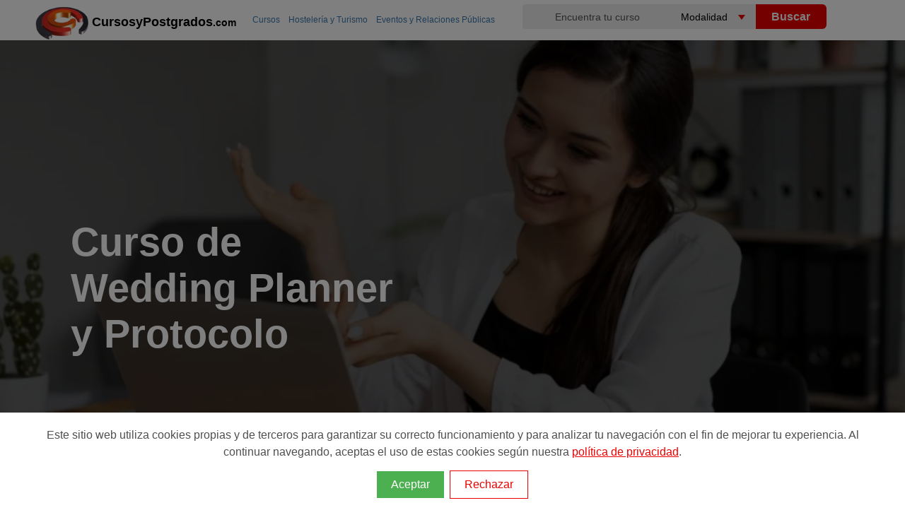

--- FILE ---
content_type: text/html; charset=utf-8
request_url: https://www.cursosypostgrados.com/programas/curso-de-wedding-planner-29485.htm
body_size: 16654
content:
<!DOCTYPE html>
<html xmlns="http://www.w3.org/1999/xhtml" dir="ltr" xml:lang="es" lang="es">
<head><meta http-equiv="Content-Type" content="text/html; charset=UTF-8" />
<title>Curso de Wedding Planner | Cursosypostgrados.com</title>
<link rel="canonical" href="https://www.cursosypostgrados.com/programas/curso-de-wedding-planner-29485.htm" />
<meta name="robots" content="all" /><!-- Google Tag Manager -->
<script>
dataLayer = [{"courseType":"Cursos"},{"courseCategory":"HOSTELERÍA Y TURISMO"},{"courseSubCategory":"RELACIONES PÚBLICAS"},{"courseStatus":"Desactivado"}];	
(function(w,d,s,l,i){w[l]=w[l]||[];w[l].push({'gtm.start':
new Date().getTime(),event:'gtm.js'});var f=d.getElementsByTagName(s)[0],
j=d.createElement(s),dl=l!='dataLayer'?'&l='+l:'';j.async=true;j.src=
'https://www.googletagmanager.com/gtm.js?id='+i+dl;f.parentNode.insertBefore(j,f);
})(window,document,'script','dataLayer','GTM-PG7P5W');</script>
<!-- End Google Tag Manager --><link rel="preconnect dns-prefetch" href="https://www.googletagmanager.com">
<link rel="preconnect dns-prefetch" href="https://www.google-analytics.com">
<link rel="preconnect" href="//cypes.grupoeurohispana.com"  crossorigin="anonymous">
<link rel="dns-prefetch" href="//cypes.grupoeurohispana.com" />
<meta http-equiv="X-UA-Compatible" content="IE=edge">
<meta name="DC.Title" content="Curso de Wedding Planner"/>
<meta name="Description" content="Te enseñamos todos los secretos del protocolo y la planificación de bodas, mediante nuestro curso de Wedding Planner Gracias a este curso podrás trabajar de forma profesional organizando bodas y e..."/>
<meta name="keywords" content="eventos, bodas, RRPP"/>
<meta name="DC.Description" content="Te enseñamos todos los secretos del protocolo y la planificación de bodas, mediante nuestro curso de Wedding Planner Gracias a este curso podrás trabajar de forma profesional organizando bodas y e..."/>
<meta name="viewport" content="width=device-width, initial-scale=1.0, maximum-scale=5.0">
<meta prefix="og: http://ogp.me/ns#" property="og:type" content="article">
<meta prefix="og: http://ogp.me/ns#" property="og:locale" content="es_ES">
<meta prefix="og: http://ogp.me/ns#" property="og:title" content="Curso de Wedding Planner" />
<meta prefix="og: http://ogp.me/ns#" property="og:description" content="Te enseñamos todos los secretos del protocolo y la planificación de bodas, mediante nuestro curso de Wedding Planner Gracias a este curso podrás trabajar de forma profesional organizando bodas y e..." />
<meta prefix="og: http://ogp.me/ns#" property="og:url" content="https://www.cursosypostgrados.com/programas/curso-de-wedding-planner-29485.htm">
<meta prefix="og: http://ogp.me/ns#" property="og:image" content="https://cypes.grupoeurohispana.com/img/bgsubcat/121/subcat121-foto5.jpg" />
<meta prefix="og: http://ogp.me/ns#" property="og:image:alt" content="Curso de Wedding Planner">
<meta prefix="og: http://ogp.me/ns#" property="article:section" content="General">
<meta prefix="og: http://ogp.me/ns#" property="og:site_name" content="Cursosypostgrados">
<meta prefix="fb: http://ogp.me/ns/fb#" property="fb:app_id" content="162795577639128">
<meta name="twitter:card" content="summary_large_image"/>
<meta name="twitter:description" content="Te enseñamos todos los secretos del protocolo y la planificación de bodas, mediante nuestro curso de Wedding Planner Gracias a este curso podrás trabajar de forma profesional organizando bodas y e..."/>
<meta name="twitter:title" content="Curso de Wedding Planner"/>
<meta name="twitter:site" content="@cursosypostgra2"/>
<meta name="twitter:domain" content="Cursosypostgrados.com"/>
<meta name="twitter:image" content="https://cypes.grupoeurohispana.com/img/bgsubcat/121/subcat121-foto5.jpg"/>
<meta name="twitter:creator" content="@cursosypostgra2"/>
<meta name="image" content="https://cypes.grupoeurohispana.com/img/bgsubcat/121/subcat121-foto5.jpg">
<meta name="google-site-verification" content="PQibBf-2O5tHob6NhRXgmwV4f9sLMDcyPwBvAyk55wo" />
<link rel="image_src" href="https://cypes.grupoeurohispana.com/images/logo-cyp-redes.png" />
<link rel="shortcut icon" href="https://cypes.grupoeurohispana.com/favicon.ico" />
<style>
*,::after,::before{box-sizing:border-box}:root{--primario:#108920;--secundary:#F1595C;--accent:#5472D2;--ternary:#F9B937;--quaternary:#00AE88;--quaternary-2:#C9EEE6;--blanco:#FFF;--gris:#c3c4c7;--grisclaro:#F7F7F7;--grisoscuro:#555;--black:#110F0F}::-ms-input-placeholder{color:var(--grisoscuro)}::placeholder{color:var(--grisoscuro)}header{height:52px}.ribbon-content p span,.tooltiptes:hover span,header,iframe{display:block}.navtop>.navt ul,.top-img:after{top:0;position:absolute}.ruta h2,body{font-weight:400}footer p a,p{font-weight:300}.btn,.feature-info h3,footer h4{text-transform:uppercase}.btn,.cursoLink,.handpie,.tooltiptes .todas{cursor:pointer}#listProfesiones li,.feature-info h3,.logo-big,a,a:active,a:focus,a:hover{text-decoration:none}body,html{height:100%;min-height:100%}body{font-family:"Open Sans",sans-serif;-webkit-print-color-adjust:exact;position:relative;display:flex;flex-direction:column;min-height:100vh;margin:5px 0}iframe{border:none;height:608px;width:100%;overflow-y:scroll}@media all and (device-width:768px) and (device-height:1024px) and (orientation:portrait){iframe{height:900px}}@media all and (device-width:768px) and (device-height:1024px) and (orientation:landscape){iframe{height:968px}}@media screen and (device-aspect-ratio:40/71){iframe{height:600px}}img{border:0}a{outline:0;color:#3c79af}a:active,a:focus,a:hover{outline:0;color:#eb0000}p{font-size:1.2em;line-height:1.3em;padding:0;color:#444}.h-contenido{width:100%;position:relative;top:0;padding:0 0 0 40px}.navt{width:400px;height:41px;float:left}.navt picture,.navt p{position:absolute;top:0}.navt p{margin-left: 80px;margin-top: 15px;}.textcyp{color:#000;font-weight: bolder;font-size: 18px}.textcyp span{font-size: 14px}.naventero,.navtop>.navt{margin:0 auto}.logo{float:left;width:25%}.inputbuscador,.navtop{width:100%;height:35px}.logo-big{display:inline;color:#777;font-weight:800;font-size:30px;line-height:40px}b,strong{font-weight:600}.navtop>.navt ul>li{position:relative;list-style:none;padding:4px 0 0 15px;color:#fff;margin-left:30px}.navtop>.navt a{display:block;padding:5px 10px;font-size:13px}.naranja,.navtop>.navt a:hover,.ruta a:hover{color:#eb0000}#top-contenedor{position:relative}.inputbuscador{border:none;border-radius:4px 0 0 4px;text-align:center;font-size:14px;background-color:#eee}.inputbuscador:focus{background:#fff}.keybuscador{display:inline-block;width:45%;float:left}.btnbuscador,.selebuscador{display:inline-block;width:25%;margin:3px 0 0 -5px;float:left}.selebuscador{position:relative;height:35px;overflow:hidden;background-color:#fff;border-radius:7px 0 0 7px}.btnbuscar,.selebuscador select{height:35px;border:none;cursor:pointer}.selebuscador:before{content:'';position:absolute;right:15px;top:15px;width:0;height:0;border-style:solid;border-width:7px 5px 0;border-color:#eb0000 transparent transparent;z-index:5;pointer-events:none}.selebuscador select{font-size:14px;padding:5px 8px;width:130%;box-shadow:none;background-color:transparent;background-image:none;appearance:none;background-color:#eee}.btnbuscador{cursor:pointer}.btnbuscar{width:100px;background:#eb0000;color:#fff;font-weight:600;font-size:16px;border-radius:0 6px 6px 0}@media screen and (max-width:992px){input,select,textarea,button{font-size: 16px}.buscador{display:none;clear:both;width:100%;height:180px;background:#000;margin:0 auto;padding:25px}.lupa,.lupa:before{display:block}.lupa:before{width:25px;height:25px;top:5px;right:8px;content:"";position:absolute;background:url(/imagenes/sprite-lupa.png) -69px -50px no-repeat}.nav-buscador{display:block!important;position:relative;z-index:100;top:-10px}.btnbuscar,.comment-form .btnbuscador,.comment-form .keybuscador{width:100%;height:50px;border-radius:6px}.inputbuscador{height:45px;background-color:#fff!important;font-size:18px}.selebuscador{width:100%;overflow:hidden;background-color:#fff;margin:0 0 5px}.btnbuscador{margin:0}}.ruta ol,.top-img{display:-webkit-box;display:-ms-flexbox}.navbar-toggle{width:40px;height:40px;float:right;background-color:transparent;margin:15px;border:0;cursor:pointer}.fondocyp{background-color:#ec2907;background-image:-ms-linear-gradient(top,#ec2907 0,#0b0b0c 100%);background-image:-moz-linear-gradient(center top,#ec2907,#0b0b0c);background-image:-webkit-gradient(linear,center top,center bottom,from(#ec2907),to(#0b0b0c))}.row{--bs-gutter-x:1.5rem;--bs-gutter-y:0;display:flex;flex-wrap:wrap;margin-top:calc(var(--bs-gutter-y) * -1);margin-right:calc(var(--bs-gutter-x) * -.5);margin-left:calc(var(--bs-gutter-x) * -.5)}.row>*{flex-shrink:0;width:100%;max-width:100%;padding-right:calc(var(--bs-gutter-x) * .5);padding-left:calc(var(--bs-gutter-x) * .5);margin-top:var(--bs-gutter-y)}.logotipoins>img,.top-img,.top-img picture,.top-img:after{width:100%;height:100%}.imgpixelar img{min-width:100%;-webkit-filter:blur(.1rem);filter:blur(.1rem)}.top-img{position:absolute;left:0;overflow:hidden;-webkit-transform:translateZ(0);transform:translateZ(0);display:flex}.top-img picture{-o-object-fit:cover;object-fit:cover;-o-object-position:center center;object-position:center center}.top-img img{height:100%}.top-img:after{content:"";left:0;background:rgba(0,0,0,.6)}.contenedor{position:relative;background-color:#fff}.contenedor-title{display:flex;justify-content:center;position:relative;width:100%;left:0}.container-fluid{width:100%;padding-right:var(--bs-gutter-x,1.75rem);padding-left:var(--bs-gutter-x,1.75rem);margin-right:auto;margin-left:auto}.no-fixed{position:absolute;width:100%}.icondetailcourse li p{font-size:14px;color:#fff;padding:0;line-height:16px;min-width:200px}.header-title{position:fixed!important;top:0;z-index:2;width:100%!important;animation:visible .3s ease-in;left:0;border-bottom: 1px solid #999;}.ruta{position:absolute;top:0;left:315px;z-index:99;display:block;color:var(--gris)}.ruta ol{display:flex;overflow-x:auto;flex-wrap:nowrap;white-space:nowrap}.ruta>ol>li,.ruta>ul>li{list-style:none;display:inline;padding:0 10px 0 0;font-size:12px}.ruta>ol>li>span{display: none}.inline,.ruta h2,.tooltip:hover span,.tooltiptes{display:inline}.ruta a{padding-left:2px}.feature-info span,.small{font-size:12px}#secciondir{padding-top:10px;padding-bottom:65px}.contenido{max-width:1425px;margin:auto;width:100%;padding:10px 90px}.contenido-slider{height:auto;margin:10px}.inner-contenedor-title{align-items:center;display:flex;position:relative;width:auto;z-index:1;margin:0 auto}.logotipoins{background:#fff;border-radius:5px;float:left;margin-right:4%;padding:.1em;width:auto;height:5rem;min-width:6rem}.smallogo{width:120px;height:70px;padding:.2em}.nameins{padding:0 10px 0 20px}.nameins p{font-size:12px}.nameins h1{font-size:40px;line-height:40px;color:#fff;font-family:Montserrat,sans-serif}@media screen and (min-width:768px){.nameins h1{font-size:56px;line-height:65px}}.nameins h3{color:#def90b}.nameinsmall{margin-right:300px}@media screen and (min-width:992px){#section-form{background-color:transparent;text-align:inherit;padding-top:.5vw;padding-bottom:5.5vw;display:flex;max-height: 700px}.formfijo{float:right}}.formfijo{max-width:30rem;padding:0;background:#fff;min-height:570px;margin:40px auto}.formfijo-info{width:100%}#registrousuario fieldset,#registrousuario p,.btn,.formfijo,.icons-euro-before,.input-group-addon,div.desc{text-align:center}.input-group-addon{background-color:#eee;color:#555;display:table-cell;font-size:14px;font-weight:400;line-height:1;padding:6px;vertical-align:middle;white-space:nowrap;width:50%;min-width:100px}.form-control{background-color:#fff;background-image:none;border:1px solid #ccc;;color:#555;display:block;line-height:1.4;padding:0 10px;transition:border-color .15s ease-in-out,box-shadow .15s ease-in-out 0;height:40px}.input-group .form-control{display:table-cell;float:left;margin-bottom:0;position:relative;z-index:2;width:99%}.input-group select{margin:0}.input-group .etiERROR{background:#eb0000;border:1px #eb0000;color:#fff}#registrousuario{background:#fff;min-width:320px;z-index:2;padding:5% 5%;font-size:16px}#registrousuario p{font-size:12px;font-weight:200}fieldset .etiERROR{border:5px solid #eb0000}#registrousuario p a{color:#e22712;cursor:pointer}#registrousuario .btn,.colbutton btn,#relatedprogramsSection .btn{width:100%;height:50px;background-color:#108920}.btn:hover{background-color:#e22712}.separator{color:#fff;border-top:1px solid #f4f4f4}#registrousuario fieldset{padding:10px;margin:0;border:0}#registrousuario textarea{max-height:100px;max-width:100%;padding:6px 12px;width:99%}#registrousuario .btn,.btn{font-size:16px;font-weight:700}.input-group{border-collapse:separate;box-sizing:border-box;display:table;margin:0 auto 5px;position:relative;width:100%}.nameinsmall h1{font-size:18px!important}.blog-widget-container{padding:20px 2px}.sp{line-height:normal}.enunciado,.icondetailcourse{display:flex;margin:0}.icondetailcourse>li{list-style:none;display:inline-table;vertical-align:top;margin:0}.icondetailcourse>li span{display:block;padding:10px 0 5px 55px;margin:0;position:relative;line-height:18px;color:var(--blanco)}.icons-before:before{content:"";position:absolute}.icons,.icons-before:before{background:url(https://cypes.grupoeurohispana.com/images/2023-ico-sprite-home-blanco.png) no-repeat;display:block}.icons-home-before:before{background-position:-3px -420px;width:32px;height:20px;top:15px;left:-22px;margin:-12px 0 0}.icons-play-before:before{background-position:-3px -378px;width:32px;height:20px;margin:-12px 0 0;display:inline-block}.icons-ciudad-before:before,.icons-duracion-before:before,.icons-euro-before:before,.icons-fecha-before:before,.icons-modalidad-before:before{width:50px;top:20px;left:-10px;margin:-12px 0 0}.icons-modalidad-before:before{background-position:-3px -12px;height:50px}.icons-ciudad-before:before{background-position:-3px -133px;height:50px}.icons-duracion-before:before{background-position:-3px -303px;height:50px}.icons-fecha-before:before{background-position:-3px -66px;height:54px}.icons-euro-before{color:#fff!important;bottom:-25px;background:#eb1f1f;height:95px;width:95px;margin:0 auto;left:0;right:0;overflow:hidden;border-radius:50px;line-height:80px;font-size:28px;font-weight:700}.btn,.btntxtblanco,.btntxtblanco:hover{color:#fff}.icons-euro-before:before{background-position:-3px -248px;height:50px}.crd,.pr-m{padding:15px 20px;margin-bottom:15px;position:relative;background:#fff}.crd h2{padding:20px 0}.btn{-webkit-box-sizing:border-box;-moz-box-sizing:border-box;box-sizing:border-box;border:none;border-radius:4px;display:inline-block;line-height:1.6;letter-spacing:1px;padding:10px 12px}.btn-top{position:fixed!important;z-index:2;display:block !important;background-color: #108920;animation:visible .3s ease-in;}.btn-top,.btn:hover{-moz-box-shadow:1px 3px 5px #999;-webkit-box-shadow:1px 3px 5px #999;box-shadow:1px 3px 5px #999;transform:scale(1.03);transition:.2s ease-in}.xlbtn{font-size:1.6em}.separator,hr{margin-top:10px}.piecyp{color:#585656;background-color:#252525;padding:40px;margin:auto;position:static!important}.temario{margin:0;padding:10px}.crd:after,.crd:before,.resumencurso:after,.resumencurso:before,.row:after,.row:before{content:" ";clear:both;display:table}.detallecurso li{font-size:1.2em;font-weight:300;line-height:1.8em;margin-left:15px}.col-md-3,.col-md-6,.col-md-9,.col-sm-12{position:relative;min-height:1px;padding-right:5px;padding-left:5px;width: 100%}@media screen and (max-width:1225px){.naventero{width:100%;margin:0 auto}}.size-1x,footer h4{font-size:16px}@media screen and (min-width:992px){.buscador{width:38%;float:right;margin-top:-34px}.selebuscador{border-radius:0;margin:0}.btnbuscador{margin:0}.pad_left{padding-left:20px}.inputlabel{float:right;margin-top:5px;padding-left:15px}}.relacionados{height:269px;width:300px;object-fit:cover}.sdivisa{position:absolute;font-size:9px;bottom:40px;left:0;font-weight:400}.cal a{color:#3871a3}.cal{background:#f2f2f2;padding:14px;margin:3px 0 10px;font-size:12px;color:#333}.item,.t-form,.testimonio{position:relative}.t-form:before{border-left:10px solid transparent;border-top:10px solid #3a130e;bottom:-10px;content:"";height:0;left:0;position:absolute;width:0}.t-form{background-image:-webkit-gradient(linear,center top,center bottom,from(#ec2907),to(#0b0b0c));display:table;margin-left:-10px;margin-right:5px;top:7px;padding:10px 10px 10px 22px;width:100%;margin-bottom:11px}.t-form h3,.t-form p{color:#fff;font-size:13px!important}.blog-list{margin:30px 0;display:inline-block}.blog-list li{line-height:35px;list-style:none;font-size:14px}@media(max-width:768px){.top-img{min-height: 300px;max-height: 400px;}.container-fluid{padding-right: 12px;padding-left: 12px;}.navt{width: 100%}.input-group{margin:0 auto 10px;padding:0}.form-control,.input-group .form-contro{height:50px}.blog-list{padding:0 15px}.item{border: 0 !important}}footer .contact-details{list-style:none;margin:0;padding:0}footer h4{color:#ddd;margin-bottom:20px}footer p{font-size:13px;color:#a0a0a0}footer p a{color:#a0a0a0}div.gallery{border:1px solid #ccc;box-shadow:0 4px 8px 0 rgba(0,0,0,.2),0 6px 20px 0 rgba(0,0,0,.19);height:inherit}div.gallery:hover{border:1px solid #777}div.gallery img{width:100%;height:70px;padding:5px}div.desc{padding:15px 2px;font-size:9px}.item blockquote,.tooltiptes .op{text-align:justify}.responsive{padding:0 10px;float:left;height:80px}.item,.star:last-child{margin-right:0}#listProfesiones{counter-reset:li;list-style:none;padding-bottom:30px}#listProfesiones ul{margin:2em 0 0 2em}#listProfesiones li{position:relative;display:block;padding:.4em .4em .4em 2em;margin:.5em 0;background:#eee;color:#444;border-radius:.3em}#listProfesiones li:hover:before{transform:rotate(360deg)}#listProfesiones li:before{content:counter(li);counter-increment:li;position:absolute;left:-1.3em;top:50%;margin-top:-1.3em;background:#87ceeb;height:2em;width:2em;line-height:2em;border:.3em solid #fff;text-align:center;font-weight:700;border-radius:2em}.clearfix:after,.row:after{content:"";display:table;clear:both}.item{border:3px solid #eee;border-radius:15px;padding:15px 20px;margin-bottom:15px;background:#fff;margin-left:0;display:table;content:" ";width:100%}.feature-img{float:left;padding-right:2%;padding-top:1%}.feature-info h3{font-size:14px;margin:2px}hr{margin-bottom:10px;border:0;border-top:1px solid #eee}.xsmall{font-size:11px}.xx-small{font-size:9px !important}.testimonio{margin:0;padding:10px 40px;border-radius:5px;font-style:italic;background-image:-webkit-gradient(linear,center top,center bottom,from(#fff),to(#eee));color:#333}.autor-testimonio{padding:0 20px}.autor-testimonio span{font-size:12px;color:#666}.fecha-abajo{width:0;height:0;border-left:15px solid transparent;border-right:15px solid transparent;border-top:15px solid #eee;margin:0 0 0 155px}.testimonio:after,.testimonio:before{content:"\201C";position:absolute;font-size:50px;line-height:1;color:#999;font-style:normal}.testimonio:before{top:0;left:10px}.testimonio:after{content:"\201D";right:10px;bottom:-.5em}.ion-android-star{background:url(/img/valoracion-cursos.png) 0 18% no-repeat;padding:5px 0 5px 25px;height:auto}.cursoLink{color:#3c79af}.shareredes{margin:30px 10px 50px;border-top:1px solid gray;border-bottom:1px solid gray;height:55px}.icon-facebook,.icon-gmail,.icon-twitter,.icon-whatsapp,.icon_home{width:32px;height:32px;top:10px;position:relative;display:inline-block}.filtro-share{background:url(https://www.cursosypostgrados.com/img/icons-share/share.png) no-repeat}.icon-facebook{background-position:0 -2px}.icon-twitter{background-position:0 -36px}.icon-whatsapp{background-position:0 -70px}.icon-gmail{background-position:0 -103px}.promo{color:#fff;margin:0 0 12px 20px;font-size:15px;padding:5px 12px;background-color:#eb0000;border-radius:50px;display:table;width: auto}.middle,.side{margin-top:10px;float:left}.promo:before{content:"\2605"}.icons-tag-before::before{background:url(https://cypes.grupoeurohispana.com/images/ico-sprite-listado-2021-home.png) no-repeat;display:block;content:"";position:absolute;background-position:-3px -120px!important;width:35px;height:20px;left:0;margin:0}.tagpromo{padding-left:20px}.indices,.indices ul>li a{width:100%;padding:0 1.2rem}.indices{background:#f2f2f2;height:auto;overflow-x:auto;}.overlay-ribbon,.slidepromo{z-index:9999;left:2%;top:0}.indices ul{display:-webkit-box;display:-ms-flexbox;display:flex;height:100%;}.indices ul>li{list-style:none;display:flex;border-radius: 20px;border: 1px solid #999;margin: 2px;}.indices ul>li:hover{background-color:#ccc}.indices ul>li a{display:flex;align-items:center;justify-content:center;height:100%;color:#333;border-bottom:3px solid transparent;white-space:nowrap;outline:0;font-size:1.1rem;line-height:2.1rem}@media only screen and (max-width:700px){.responsive{width:49.99999%;margin:6px 0}.indices{padding:0}.indices ul{padding: 0}.indices ul>li a{font-size:1rem}}.side{width:15%}.middle{width:70%}.right{text-align:right}.bar-container{width:100%;background-color:#f1f1f1;text-align:center;color:#fff;border-radius:0 10px 10px 0}.bar{height:25px}.bar-1,.bar-2,.bar-3,.bar-4,.bar-5{background-color:#f39c12}@media (max-width:400px){.middle,.side{width:100%}.right{display:none}}.star{font-size:x-large;display:inline-block;color:#ddd}.star:before{content:'\2605'}.star.on{color:orange}.star.half:after{content:'\2605';color:orange;position:absolute;margin-left:-23px;width:10px;overflow:hidden}.icons-rel-before:before{content:"";position:absolute;background:url(https://cypes.grupoeurohispana.com/images/ico-sprite-listado-2021-home.png) no-repeat;display:block}.icons-rel-home-before:before{background-position:-3px -264px;width:32px;height:20px;top:15px;left:-22px;margin:-12px 0 0}.icons-rel-play-before:before{background-position:-3px -240px;width:32px;height:20px;top:10px;margin:-12px 0 0;position:relative;display:inline-block}.icons-rel-institucion-before:before{background-position:-3px -10px;width:35px;height:20px;top:35px;left:0;margin:-12px 0 0}.icons-rel-tag-before:before{background-position:-3px -120px;width:35px;height:20px;left:0;margin:0}.icons-rel-euro-before:before{background-position:-3px -159px;width:35px;height:20px;left:0;margin:0}.icons-rel-location-before:before{vertical-align:bottom;display:inline-flex;position:relative;background-position:-3px -80px;width:35px;height:20px}.icons-rel-duracion-before:before,.icons-rel-fechas-before:before{display:inline-flex;width:40px;height:20px;position:relative;vertical-align:bottom}.tooltip span,.tooltiptes .op{border-radius:5px;display:none;z-index:100}.icons-rel-duracion-before:before{background-position:-3px -200px}.icons-rel-fechas-before:before{background-position:-3px -41px}.tooltiptes{position:relative;color:#abaaaa;cursor:help;font-size:14px;text-decoration:underline}.tooltiptes .op{background:#000;color:#fff;font-size:12px;padding:10px;max-width:220px;min-width:200px;position:absolute;left:-120px;margin:0 auto}.tooltiptes .todas{text-align:right;margin-top:8px;color:#eb0000;width:25%;left:75%;position:relative}.rojo{color:#eb0000;line-height:1.6em;padding:5px 0}.negrita{font-weight:600;color:#505050;padding:0}.respuestas{padding:15px 20px}.usuario{margin-right:.8rem}.pregunta{display:flex;flex-direction:column;position:relative}.respuesta{margin-left:3.4rem;padding-top:.2rem}.icons-preg-before:before{content:"";position:absolute;background:url(https://cypes.grupoeurohispana.com/images/sprite-usuario-verificado-rojo.png) no-repeat;display:block}.icons-preg-user-before:before{background-position:1px -1px;width:40px;height:33px;margin:3px 0 0;vertical-align:bottom;display:inline-flex;position:relative}.Tnombrecurso{margin:10px 0;font-weight:700!important;font-size:18px!important}.animacion1:after,.animacion1:before,.animacion:after,.animacion:before{content:"";bottom:-4em;width:0;height:0;border-top:4em solid #15847a}.animacion2:after,.animacion2:before{content:"";bottom:-4em;width:0;height:0;border-top:4em solid #2059a2}.overlay-ribbon{position:absolute;width:19em;height:16em;padding:5px 0;box-shadow:-5px 21px 28px -4px rgba(0,0,0,.43);border-radius:9px}.slidepromo{position:absolute;animation:1s ease-in-out forwards slidein}.animacion{background:#20a296;background-image:radial-gradient(circle farthest-side at center top,#cbf3f0 0,#15847a 100%)}.animacion1{animation:14s 1s infinite fadeinphoto;background:#20a296;background-image:radial-gradient(circle farthest-side at center top,#cbf3f0 0,#15847a 100%)}.animacion2{animation:14s 7s infinite fadeinphoto;background:#2065a2;background-image:radial-gradient(circle farthest-side at center top,#cbeaf3 0,#2059a2 100%)}@keyframes fadeinphoto{0%,100%{opacity:0}50%{opacity:1}}@-moz-keyframes fadeinphoto{0%,A100%{opacity:0}50%{opacity:1}}@-webkit-keyframes fadeinphoto{0%,100%{opacity:0}50%{opacity:1}}@-o-keyframes fadeinphoto{0%,100%{opacity:0}50%{opacity:1}}.ribbon-content{z-index:99999;position:relative;margin:0 5px}.ribbon-content>.img-container{background-color:#fff;text-align:center;border-radius:5px 5px 0 0}.ribbon-content h3{margin:0;padding:5px 0;line-height:12px;color:#333;text-align:center}.ribbon-content>p{font-size:1em}.ribbon-content>p,.ribbon-content>p span{margin:10px 0;padding:0;font-weight:300;text-align:center}.close-x{position:absolute;top:5px;right:5px;z-index:99}.animacion .close-x a:link,.animacion .close-x a:visited,.animacion1 .close-x a:link,.animacion1 .close-x a:visited{background:#15847a;color:#fff;padding:0 4px;font-weight:400;text-decoration:none}.animacion2 .close-x a:link,.animacion2 .close-x a:visited{background:#2059a2;color:#fff;padding:0 4px;font-weight:400;text-decoration:none}.close-x a:hover{background:#ff9f1c}@-webkit-keyframes slidein{from{transform:translate(0,-400px)}to{transform:translate(0,10px)}}@-o-keyframes slidein{from{transform:translate(0,-400px)}to{transform:translate(0,10px)}}@-moz-keyframes slidein{from{transform:translate(0,-400px)}to{transform:translate(0,10px)}}@keyframes slidein{from{transform:translate(0,-400px)}to{transform:translate(0,10px)}}@-webkit-keyframes slideout{from{transform:translate(0,10px)}to{transform:translate(0,-750px)}}@-o-keyframes slideout{from{transform:translate(0,10px)}to{transform:translate(0,-750px)}}@-moz-keyframes slideout{from{transform:translate(0,10px)}to{transform:translate(0,-750px)}}@keyframes slideout{from{transform:translate(0,10px)}to{transform:translate(0,-750px)}}@media screen and (max-width:992px){#secciondir,.h-contenido{background-color:#fff;padding:0}.icons-play-before:before{top:0}.navbar-toggle,.naventero{margin:0 auto}#secciondir,.formfijo{padding-top:0}.crd,.pr-m{text-align:left}.logo,.txtinform{display:none}.bscdr,.btntxtblanco,.naventero{width:100%}.ruta{position:relative;left:-20px}.titulo{margin-top:60px;position:fixed;top:5px;z-index:10;font-size:26px;color:#eb0000}#secciondir{padding-bottom:0}.contenido{padding:0}.contenedor-title{display:block}.btn-top{bottom:0;height:60px;left: 0}.icondetailcourse{display:grid}.colbutton{margin:0;padding:0}.inner-contenedor-title{width:auto;padding:10px 2px 2px}.overlay-ribbon{top:250px}.ribbon-content>.img-container img{width:100%;max-width:60px!important;height:auto!important;max-height:50px}}@media screen and (max-width:500px){.overlay-ribbon{position:absolute;width:12em;height:16em;right:0}.ribbon-content>p{font-size:.9em}}.tooltip{display:inline;position:relative}.tooltip span{background:rgba(231,81,19,.9);color:#fff;font-size:12px;padding:10px;max-width:135px;min-width:135px;position:absolute;top:15px;left:-85%;text-align:center}.icon-home{background:url(/images/ico_home.gif) 0 18% no-repeat;padding:11px 0 7px 25px;margin-left:5px}.vermas{text-align:right;color:#db0000!important;font-weight:600;z-index:1;position:relative;cursor:pointer;display:block;background-color:#f2f2f2;padding:10px}.ocultartexto{max-height:800px;overflow:hidden;position:relative}.minimiza-texto{position:relative;background:-moz-linear-gradient(top,rgba(255,255,255,0) 0%,#f2f2f2 100%);background:-webkit-linear-gradient(top,rgba(255,255,255,0) 0%,#f2f2f2 100%);background:linear-gradient(to bottom,rgba(255,255,255,0) 0%,#f2f2f2 100%);filter:progid:DXImageTransform.Microsoft.gradient(startColorstr='#00ffffff',endColorstr='#f2f2f2',GradientType=0);height:43px;margin-top:-43px}.opinion-curso{border:3px solid #eee;border-radius:10px;margin:20px 0}.verMasOpiniones{margin-bottom:40px}.cabecerastars{text-align:left}.cabecerastars p{color:#fff}#frmopiniones{border:1px solid #eee;border-radius:10px;padding:40px;width:100%}@media (min-width:768px){.contenido{max-width:860px}}@media (min-width:992px){.contenido{max-width:960px}.btn-top{top:1px;right:0px;padding: 20px}}@media (min-width:1200px){.contenido{max-width:1140px}}@media (min-width:1400px){.contenido{max-width:1320px}}@media (min-width:2000px){.contenido{max-width:1920px}}@media (min-width:992px){#top-contenedor{height:auto}}@media (min-width:576px){.col-sm-12{flex:0 0 auto;width:100%}}@media (min-width:768px){.col-md-12{flex:0 0 auto;width:100%}}.col-md-2{width:16.66666667%}.col-md-3{width:25%;float:left}.col-md-4{width:33.33333333%;float:left}.col-md-6{width:50%;float:left}.col-md-9{width:75%;float:left}.col-md-10{width:83.33333333%}.bg-img-cabecera{background-repeat:no-repeat;background-size:cover;min-height:400px}@media screen and (min-width:576px){.bg-img-cabecera{min-height:85vh}}@media (min-width:992px){.col-lg-6{flex:0 0 auto;width:50%}}.px-3{padding-right:1rem!important;padding-left:1rem!important}@media (min-width:576px){.px-sm-5{padding-right:4rem!important;padding-left:4rem!important}}.img-cover{background-repeat:no-repeat;background-size:cover}.title-curso{display:flex;justify-content:center;flex-direction:column;max-height: 700px;}.input-form-mitad{width:50%;float:left}#registrousuario .cypverif,.hidden{display:none}.navtabs{position:fixed;z-index:9;top:131px;width:100%}@media screen and (min-width:992px){#formresponsive{display:none}#formresponsive{background-color:var(--griscla)}}#FMPREFIJO{border:1px solid #ccc;left:0rem;line-height:2.4rem;position:absolute;background:#eee;width:3.5rem;padding-left:.6rem}#sFMTELEFONO1{padding-left:4.5rem;position:static}@media (max-width:992px){#FMPREFIJO{line-height:3rem;font-size: 12px}.col-md-4{width: 100%}}.marquee-container {overflow: hidden;white-space: nowrap;width: 100%;background-color: #f8f8f8;padding: 10px 0px 40px 0px;box-sizing: border-box;background-color: green}.marquee-text {display: inline-block;animation: marquee 45s linear infinite;color: white}.marquee-item {margin-right: 30px;display: inline-block;}@keyframes marquee { from {transform: translateX(10%);} to {transform: translateX(-100%);}}.text-centro {text-align: center!important;}marquee{color:var(--blanco);padding: 2px;font-size: 1.0em}@media screen and (min-width:576px){marquee{width: 60%;}}.fichabtn{display: none}.clpp input[type="checkbox"]{transform: scale(1.3);margin-right: 5px;}.vertical-menu {max-width: 690px;min-width: 200px;max-height: 450px;overflow-y: auto;}.btn-pdf {margin-top: 15px;background-color: #108920}</style></head>
<body>
<!-- Google Tag Manager (noscript) -->
<noscript><iframe src="https://www.googletagmanager.com/ns.html?id=GTM-PG7P5W"
height="0" width="0" style="display:none;visibility:hidden"></iframe></noscript>
<!-- End Google Tag Manager (noscript) -->
<header><div class="h-contenido"><div class="navtop"><div class="navt"><a href="https://www.cursosypostgrados.com/" class="navbar_cyp float-left dn-smd"><picture><source type="image/webp" srcset="https://www.cursosypostgrados.com/imagenes/logo-cyp-redes.webp" alt="Cursos y Postgrados"><img class="logo-big" src="https://www.cursosypostgrados.com/imagenes/logo-cyp-redes.png" alt="Cursos y Postgrados" width="75" height="56" alt="Profesiones en cursosypostgrados.com"></picture><p class="textcyp">CursosyPostgrados<span>.com</span></p></a></div></div><div class="naventero small"><div class="logo"><a title="Cursosypostgrados.com" href="https://www.cursosypostgrados.com"><picture><source type="image/webp" srcset="https://www.cursosypostgrados.com/imagenes/logo-cyp-redes.webp" alt="Cursos y Postgrados"></picture></a></div><button class="lupa navbar-toggle" aria-label="Buscar" type="button"></button><nav class="buscador"><form id="frmbuscador" name="frmbuscador" class="comment-form" action="/buscador/index.php" method="GET"><div class="keybuscador"><input id="txtbuscar" autocomplete="off" name="tquery" type="text" placeholder="Encuentra tu curso" value="" class="inputbuscador" type="search" minlength="3" required></div><div class="selebuscador"> <select aria-label="Elija una modalidad" name="selmod"><option value="0">Modalidad</option><option value="1">A Distancia</option><option value="3">Online</option><option value="4">Presencial</option></select></div><div class="btnbuscador"><button type="submit" class="btnbuscar"> Buscar</button></div> <div id="ajaxbuscador" class="vertical-menu mx-auto"></div></form></nav></div></div></header>
<!--ruta--><div class="ruta"><ol itemscope="itemscope" itemtype="http://schema.org/BreadcrumbList"><li class="icons-before icons-play-before"><a title="Cursos" href="/cursos/">Cursos</a></li> <li itemprop="itemListElement" itemscope="itemscope" itemtype="http://schema.org/ListItem"><a itemtype="http://schema.org/Thing" itemprop="item" href="/cursos/hosteleria-y-turismo-cat33.html" title="Cursos de Hostelería y Turismo"><span itemprop="name">Hostelería y Turismo</span></a><meta itemprop="position" content="1" /></li>  <li class="bread2 icons-before icons-play-before" itemprop="itemListElement" itemscope="itemscope" itemtype="http://schema.org/ListItem"><a itemprop="item" href="/cursos/relaciones-publicas-subcat121.html" title="Cursos de Eventos y Relaciones Públicas"><span itemprop="name">Eventos y Relaciones Públicas</span></a><meta itemprop="position" content="2" /></li>  <li><span>Curso Wedding Planner Protocolo</span></li></ol></div><!--/ruta-->
<section id="top-contenedor"><div id="topimg" class="top-img">
<link rel="preload" as="image"
      href="/cache-imgx/b5b5b486c4f58e5e351961121162db8f4b5e044a.webp"
      imagesrcset="/cache-imgx/b5b5b486c4f58e5e351961121162db8f4b5e044a.webp 400w, /cache-imgx/38240e53bab789efe81b096538283ab9a432a834.webp 700w, /cache-imgx/5c10cd42448eeedfe035e125f7835cc151b4cd58.webp 960w"
      imagesizes="(min-width:1200px) 960px, (min-width:992px) 860px, (min-width:768px) 700px, 100vw"
      media="(max-width: 767px)"
      type="image/webp"
      fetchpriority="high">
<link rel="preload" as="image"
      href="/cache-imgx/5c10cd42448eeedfe035e125f7835cc151b4cd58.webp"
      imagesrcset="/cache-imgx/b5b5b486c4f58e5e351961121162db8f4b5e044a.webp 400w, /cache-imgx/38240e53bab789efe81b096538283ab9a432a834.webp 700w, /cache-imgx/5c10cd42448eeedfe035e125f7835cc151b4cd58.webp 960w"
      imagesizes="(min-width:1200px) 960px, (min-width:992px) 860px, (min-width:768px) 700px, 100vw"
      media="(min-width: 768px)"
      type="image/webp"
      fetchpriority="high"> <picture>
  <source type="image/webp"
          srcset="/cache-imgx/b5b5b486c4f58e5e351961121162db8f4b5e044a.webp 400w, /cache-imgx/38240e53bab789efe81b096538283ab9a432a834.webp 700w, /cache-imgx/5c10cd42448eeedfe035e125f7835cc151b4cd58.webp 960w"
          sizes="(min-width:1200px) 960px, (min-width:992px) 860px, (min-width:768px) 700px, 100vw">
  <img
    src="https://cypes.grupoeurohispana.com/img/bgsubcat/121/subcat121-foto3-20240214044828.jpg"
    srcset="https://cypes.grupoeurohispana.com/img/bgsubcat/121/subcat121-foto3-20240214044828.jpg 400w, https://cypes.grupoeurohispana.com/img/bgsubcat/121/subcat121-foto3-20240214044828.jpg 700w, https://cypes.grupoeurohispana.com/img/bgsubcat/121/subcat121-foto3-20240214044828.jpg 1200w"
    sizes="(min-width:1200px) 960px, (min-width:992px) 860px, (min-width:768px) 700px, 100vw"
    alt="CURSO DE WEDDING PLANNER"
    width="960" height="540"
    loading="eager"
    decoding="async"
    fetchpriority="high"
    style="width:100%;height:auto;object-fit:cover">
</picture></div>
	<div class="container-fluid">
		<div class="row bg-img-cabecera">
			<div class="col-sm-12 col-md-12 col-lg-6 px-sm-5 title-curso img-cover"><div class="nameins"><h1>Curso de Wedding Planner y Protocolo</h1>   </div></div>
			<div class="col-sm-12 col-md-12 col-lg-6 px-4" id="section-form"><!--baja--><div class="formfijo" id="formulario"><div class="formfijo-info" id="divFormCur"><noscript><p>¡JavaScript está desactivado en tu navegador!<br>Si desea información gratuita sin compromiso pongase en contacto con nosotros al 911820550 o por correo electrónico: contacto@cursosypostgrados.com.</p></noscript></div></div><!--/baja--></div>
		</div>
	</div>
</section>
<div class="contenedor-title fondocyp">
	<div  class="contenido">
		<div class=" inner-contenedor-title col-md-9 col-sm-12"><ul class="icondetailcourse"><li class='col-md-6 col-sm-12'><span class='icons-before icons-ciudad-before'>Lugar/Modalidad:<p>ONLINE</p></span></li>  <li class="col-md-6 col-sm-12"><span class="icons-before icons-fecha-before">Fechas:<p>Modalidad Abierta</p></span> </li> </ul></div>
	</div>
</div>
<div class="marquee-container">
    <div class="marquee-text"><span class="marquee-item">⭐ Formación presencial con prácticas en empresas. Agencia de Colocación Autorizada por el SEPE</span></div>
</div>
<div class="contenedor"><section id="secciondir">
<div class="contenido">
<div class="resumencurso">

<hr class="separator">
<nav class="top-indices"><div class="indices"><ul><li><a class="ancla" href="#descripcion">Descripción</a></li><li><a class="ancla" href="#titulacion">Titulación</a></li><li><a class="ancla" href="#requisitos">Requisitos</a></li><li><a class="ancla" href="#temario">Temario</a></li></ul></div></nav>
<div  class="crd detallecurso"><h2 id="descripcion">Descripción</h2><p>Te enseñamos todos los secretos del protocolo y la planificación de bodas, mediante nuestro curso de Wedding Planner</p><p>Gracias a este curso podrás trabajar de forma profesional organizando bodas y eventos, ya que te ofrecemos una formación integral dirigida por especialistas para que puedas ejercer una profesión que cada día necesita más profesionales cualificados</p><p>Acceso a nuestro Dto de Formación y empleo:</p><p>Somos agencia de colocación autorizada por el SEPE (Servicio Público de Empleo) 9900000468.</p><p>Ponemos a disposición de nuestros alumnos, diferentes herramientas de carácter GRATUITO para facilitar su inserción en el mundo laboral.</p><p>- Técnicas de búsqueda de empleo. Abordaremos las nuevas técnicas de búsqueda de empleo en entornos digitales, realización de c.v, cartas de presentación y entrevistas  laborales.</p><p>- Seminarios de Especialización.</p><p>- Recíclate. Talleres que podrás realizar transcurridos unos meses desde que hayas finalizado tu formación.</p> <h2>🏅Acreditaciones que tiene  el curso</h2><div class="responsive"><div class="gallery"><img original-title="ARANDA FORMACION tiene la acreditaci&oacute;n de ANCED ASOCIACION NACIONAL DE CENTROS DE E-LEARNING Y DISTANCIA" class="lazyload" data-src="https://cypes.grupoeurohispana.com/img/acreditaciones/anced_2020.jpg" width="100" height="60" rel="nofollow"  alt="ANCED ASOCIACION NACIONAL DE CENTROS DE E-LEARNING Y DISTANCIA"> <div class="tooltip"><div class="desc"></div><span>ANCED es la principal organizaci&oacute;n empresarial del sector de la formaci&oacute;n privada de e-Learning y distancia.</span></div></div></div><div class="responsive"><div class="gallery"><img original-title="ARANDA FORMACION tiene la acreditaci&oacute;n de FUNDAE" class="lazyload" data-src="https://cypes.grupoeurohispana.com/img/acreditaciones/logo-fundae.PNG" width="100" height="60" rel="nofollow"  alt="FUNDAE"> <div class="tooltip"><div class="desc"></div><span>La Fundaci&oacute;n Tripartita para la Formaci&oacute;n en el Empleo, perteneciente al Sector P&uacute;blico Estatal, es uno de los &oacute;rganos que componen la estructura organizativa y de participaci&oacute;n institucional del subsistema de formaci&oacute;n profesional para el empleo.</span></div></div></div><div class="responsive"><div class="gallery"><img original-title="ARANDA FORMACION tiene la acreditaci&oacute;n de CERTIFICACION AENOR IQNET" class="lazyload" data-src="https://cypes.grupoeurohispana.com/img/acreditaciones/aenor_ionet_2020.jpg" width="100" height="60" rel="nofollow"  alt="CERTIFICACION AENOR IQNET"> <div class="tooltip"><div class="desc"></div><span>La ASOCIACI&Oacute;N ESPA&Ntilde;OLA DE NORMALIZACI&Oacute;N Y CERTIFICACI&Oacute;N (AENOR), es una entidad espa&ntilde;ola, privada, independiente, sin &aacute;nimo de lucro, reconocida en los &aacute;mbitos nacional, comunitario e internacional, contribuye, mediante el desarrollo de las actividades de normalizaci&oacute;n y certificaci&oacute;n (N+C), a mejorar la calidad en las empresas, sus productos y servicios, as&iacute; como proteger el medio ambiente y, con ello, el bienestar de la sociedad.</span></div></div></div><div class="responsive"><div class="gallery"><img original-title="ARANDA FORMACION tiene la acreditaci&oacute;n de EUROPEAN_COUNCIL_BUSI_EDU" class="lazyload" data-src="https://cypes.grupoeurohispana.com/img/acreditaciones/european_council_business_eedu_2020.jpg" width="100" height="60" rel="nofollow"  alt="EUROPEAN COUNCIL BUSI EDU"> <div class="tooltip"><div class="desc"></div><span>El Consejo Europeo para la Formaci&oacute;n Empresarial (ECBE), es una organizaci&oacute;n internacional sin fines de lucro, educativa, registrada en Bruselas, como AISBL - Asociaci&oacute;n Internacional Sin embargo lucrativo. Se ha comprometido a apoyar a las instituciones acad&eacute;micas y de aprendizaje profesional en los campos de negocios y afines, fomentando la innovaci&oacute;n y la investigaci&oacute;n en la educaci&oacute;n superior.</span></div></div></div><div class="responsive"><div class="gallery"><img original-title="ARANDA FORMACION tiene la acreditaci&oacute;n de INTERNATIONAL COMISSION ON DISTANCE EDUCATION" class="lazyload" data-src="https://cypes.grupoeurohispana.com/img/acreditaciones/international_comission_on_distance_education_2020.jpg" width="100" height="60" rel="nofollow"  alt="INTERNATIONAL COMISSION ON DISTANCE EDUCATION"> <div class="tooltip"><div class="desc"></div><span>La organización controla la calidad de los cursos de aquellas instituciones que los someten voluntariamente a verificación. Está dirigida a todas las instituciones académicas que desarrollan educación a distancia en cualquiera de sus modalidades y niveles, así como a los alumnos que se interesan por esta nueva forma de educación.</span></div></div></div><div class="responsive"><div class="gallery"><img original-title="ARANDA FORMACION tiene la acreditaci&oacute;n de ICDE" class="lazyload" data-src="https://cypes.grupoeurohispana.com/img/acreditaciones/icde_2020.jpg" width="100" height="60" rel="nofollow"  alt="ICDE"> <div class="tooltip"><div class="desc"></div><span>El Consejo Internacional de Educaci&oacute;n Abierta y a Distancia (ICDE) es la organizaci&oacute;n de miembros l&iacute;der a nivel mundial para la educaci&oacute;n abierta, a distancia, flexible y en l&iacute;nea, incluido el aprendizaje electr&oacute;nico, y se&ntilde;ala a sus miembros de las instituciones, autoridades educativas, actores comerciales e individuos. .</span></div></div></div><div class="responsive"><div class="gallery"><img original-title="ARANDA FORMACION tiene la acreditaci&oacute;n de FUNDAC_EUROP_MEDIC_ALTERN" class="lazyload" data-src="https://cypes.grupoeurohispana.com/img/acreditaciones/fund_europ_medic_altern_2020.jpg" width="100" height="60" rel="nofollow"  alt="FUNDAC EUROP MEDIC ALTERN"> </div></div><div class="responsive"><div class="gallery"><img original-title="ARANDA FORMACION tiene la acreditaci&oacute;n de UNION_EUROPEA_FONDO_SOCIA" class="lazyload" data-src="https://cypes.grupoeurohispana.com/img/acreditaciones/union_europea_fondo_social_europeo_2020.jpg" width="100" height="60" rel="nofollow"  alt="UNION EUROPEA FONDO SOCIA"> <div class="tooltip"><div class="desc"></div><span>El Fondo Social Europeo (FSE) es el principal instrumento financiero de la Unión Europea para fomentar el empleo en los Estados miembros y promover una mayor cohesión económica y social. El gasto del FSE representa aproximadamente el 10% del presupuesto total de la UE.</span></div></div></div><div class="responsive"><div class="gallery"><img original-title="ARANDA FORMACION tiene la acreditaci&oacute;n de MICROSOFT-IT-ACADEMY-PROG" class="lazyload" data-src="https://cypes.grupoeurohispana.com/img/acreditaciones/microsoft-it-academy-program_2020.jpg" width="100" height="60" rel="nofollow"  alt="MICROSOFT-IT-ACADEMY-PROG"> <div class="tooltip"><div class="desc"></div><span>El programa Microsoft IT Academy está diseñado para instituciones académicas acreditadas en todo el mundo. Hoy en día hay miles de Microsoft IT Academies en más de 100 países y regiones.</span></div></div></div><div class="responsive"><div class="gallery"><img original-title="ARANDA FORMACION tiene la acreditaci&oacute;n de MINISTERIO DE TRABAJO E INMIGRACION" class="lazyload" data-src="https://cypes.grupoeurohispana.com/img/acreditaciones/ministerio-de-trabajo-e-inmigracion_2020.jpg" width="100" height="60" rel="nofollow"  alt="MINISTERIO DE TRABAJO E INMIGRACION"> <div class="tooltip"><div class="desc"></div><span>El Ministerio de Trabajo e Inmigración tiene su origen en el Real Decreto de 8 de mayo de 1920 que creó el Ministerio de Trabajo, y es el ministerio de España encargado de la gestión de las políticas atribuídas al poder ejecutivo (Consejo de Ministros de España) en materia de relaciones laborales, empleo, extranjería, inmigración e emigración, así como la gestión de la Seguridad Social.</span></div></div></div><div class="clearfix"></div><br> <h2 id="titulacion">🎓 Titulaciones</h2><p>Cuando finalices tu formación con nosotros recibirás los siguientes diplomas:</p><p>Diploma de wedding planner</p><p>Diploma de Inglés</p> <h2>Bolsa de Empleo y Salidas profesionales</h2><p>Cuando finalices el curso y gracias a nuestra titulación de wedding planner podrás trabajar en</p><p>- Empresas de organización de bodas</p><p>- Gestión de eventos</p><p>- Creación de empresa propia</p><p>- Empresas de protocolo y eventos.</p>  <h2 id="requisitos">✔ Requisitos</h2><p>No necesitas requisitos previos para hacer este curso.</p>  <div class="cal">eventos, bodas, RRPP</div></div>
<div class="contenido"><div class="blog-list tab" id="frmopiniones">¿Has realizado el curso? <span class="cursoLink filtro-opinion" data-o="29485">Comparte tu opinión</span></div></div>
<h2 id="temario">Temario Curso de Wedding Planner y Protocolo 2026</h2><div class="col2" id="Temario_curso-de-wedding-planner"><div class="temario ocultartexto"><p>MODULO FORMATIVO I: PROTOCOLO Y RELACIONES PÚBLICAS</p><p>1. RELACIONES PÚBLICAS Y PROTOCOLO</p><p>Conceptos básicos de protocolo.</p><p>Tipos de protocolo.</p><p>Protocolo institucional.</p><p>Organización de invitados.</p><p>Protocolo empresarial.</p><p>Relaciones públicas y comunicación no verbal.</p><p>MÓDULO FORMATIVO II: RELACIONES  PÚBLICAS Y WEDDING PLANNER.</p><p>1. RELACIONES PÚBLICAS Y COMUNICACIÓN.</p><p>         Concepto.</p><p>         El profesional de las relaciones públicas.</p><p>         Objetivos de las relaciones públicas.</p><p>         El departamento de relaciones públicas.</p><p>         Identidad corporativa, identidad institucional e imagen corporativa.</p><p>         Proceso de comunicación.</p><p>         Tipos de comunicación.</p><p>         Atención al cliente.</p><p>2. WEDDING PLANNER.WP</p><p>         Figura del wedding planner. ¿ Qué servicios ofrecemos ¿Relación con los novios</p><p>         La boda: organización de la boda paso a paso. El guión de la boda</p><p>         Lugar de celebración.</p><p>         Invitaciones de boda.</p><p>         Fotografía y video</p><p>         Catering</p><p>         El protocolo en las bodas:</p><p>-    Protocolo en las invitaciones.</p><p>-    Protocolo en la ceremonia. Ceremonias civiles y religiosas</p><p>-    Protocolo en el traje de la novia.</p><p>-    Protocolo en el traje del novio.</p><p>-    Protocolo para los invitados.</p><p>         Presupuesto de la boda</p><p>MODULO FORMATIVO III:DISEÑO Y ORGANIZACIÓN DE BODAS</p><p>DECORACIÓN Y DISEÑO DE LA BODA:</p><p>         Lugares para celebrar una boda</p><p>         Ideas y temas para decorar una boda</p><p>         Decoración de la ceremonia. Bodas civiles y religiosas.</p><p>         Decoración del lugar de recepción y cocktail.</p><p>         Diseño del evento.</p><p>-     Temática</p><p>-     Colores</p><p>-    Mesas y sillas.</p><p>-    Bodegones y corners</p><p>-    Arreglos florales y centros de Mesa</p><p>-    Iluminación</p><p>-    Invitaciones.Diseño ytipografías</p><p>-    Decoración de coche</p><p>-    Realización de seatings</p><p>-    Minutas y Meseros</p><p>-    Detalles, regalos¿</p></div><div class="minimiza-texto mostrar-minimiza-temario"></div><span class="vermas vermastemario" data-campo="temario" data-mas-temario="+ ver más" data-menos-temario="- ver menos">+ ver más</span></div>
<!--redes--><div class="shareredes small">
<span class="comptext">Compartir en:</span><a class="cursoLink filtro-share icon-facebook lazyload" data-filtro="https://www.facebook.com/sharer.php?u=https://www.cursosypostgrados.com/programas/curso-de-wedding-planner-29485.htm&amp;t=Curso de Wedding Planner y Protocolo" title="Compartir en Facebook" target="_blank"></a><a class="cursoLink filtro-share icon-twitter lazyload" data-filtro="https://twitter.com/intent/tweet?text=Curso de Wedding Planner y Protocolo&url=https://www.cursosypostgrados.com/programas/curso-de-wedding-planner-29485.htm&related=cursosypostgra2&via=cursosypostgra2" title="Compartir en Twitter" target="_blank"></a><a class="cursoLink filtro-share icon-whatsapp lazyload" data-filtro="whatsapp://send?text=Curso de Wedding Planner y Protocolo%20con%20https://www.cursosypostgrados.com/programas/curso-de-wedding-planner-29485.htm" title="Compartir en WhatsApp" target="_blank"></a><a class="cursoLink filtro-share icon-gmail" data-filtro="mailto:?body=He%20le%C3%ADdo%20esta%20entrada%20y%20quiero%20compartirlo%20contigo.%20Aqu%C3%AD%20tienes%20el%20enlace%3A%20https://www.cursosypostgrados.com/programas/curso-de-wedding-planner-29485.htm&subject=Un%20post%20que%20merece%20la%20pena%20compartir%3A%20Curso de Wedding Planner y Protocolo" title="Compartir en Email" target="_blank"></a>
</div><!--/redes-->
</div><!-- fin resumencurso -->
</div>
</section>
<div class="colbutton" ><a href="#formulario" class="btn btntxtblanco fichabtn">SOLICITA INFORMACIÓN</a></div>
<div id="relatedprogramsSection"><div class="contenido"><h3>También te pueden interesar estos Programas Destacados</h3><hr><div class="item row"><span class="promo"> FINANCIACIÓN, OBSERVACIONES</span><div class="col-md-12"><div class="feature-img"><img class="hmovil lazyload" data-src="https://cypes.grupoeurohispana.com/img/bgescuelas/CAMPUS/campus-191212203627-foto1.jpg" alt="Curso relacionado de CAMPUS TRAINING" width="100" height="45"></div><div class="feature-info"><a class="cursoLink" href="https://www.cursosypostgrados.com/programas/curso-de-organizacion-y-gestion-de-eventos-y-wedding-planner-24686.htm" title="Curso de Organización de Eventos y Wedding Planner"><h3>Curso de Organización de Eventos y Wedding Planner</h3></a><br><i class="icons-rel-before icons-rel-location-before"></i><span class="small">Todas las provincias de España</span><i class="icons-rel-before icons-rel-duracion-before"></i><span class="small tooltiptes">350 Horas formación / En...<span class="op">350 Horas formación / Entre 60 y 300 horas de prácticas</span></span><i class="icons-rel-before icons-rel-fechas-before"></i><span class="small">Matrícula abierta</span></div><hr><p><p>Los días más importantes de una vida requieren de mucha planificación, coordinación y gestión. Para que salgan perfectos, cada vez más personas depositan esta organización en manos profesionales. ¡Fórmate para ser quien los haga realidad!</p><p>Campus Training te ofrece el Curso de Organización y Gestión de Eventos y Wedding Planner para que tengas clara la logística, protocolo, marketing, diseño y gestión financiera de cada etapa preparando estas celebraciones...</p><p><i class="icons-tag-before"></i><span class="tagpromo xsmall"> EL PRECIO TE PERMITIRá ACCEDER A TODOS LOS MATERIALES, EJERCICIOS PRáCTICOS Y CONTENIDO EXTRA PARA COMENZAR TU CARRERA EN LA GESTIóN DE EVENTOS. </span></p><p><i class="icons-tag-before"></i><span class="tagpromo xsmall"> Talleres y Seminarios Incluidos. </span></p><hr></div><div class="col-md-12"><p class="xsmall">CAMPUS TRAINING</p></div></div><div class="item row"><div class="col-md-12"><div class="feature-img"><img class="hmovil lazyload" data-src="https://cypes.grupoeurohispana.com/img/bgescuelas/CAMPUS/campus-191212203627-foto1.jpg" alt="Curso relacionado de CAMPUS TRAINING" width="100" height="45"></div><div class="feature-info"><a class="cursoLink" href="https://www.cursosypostgrados.com/programas/curso-de-azafata-de-relaciones-publicas-e-interprete-412.htm" title="Azafata - Relaciones Públicas"><h3>Azafata - Relaciones Públicas</h3></a><br><i class="icons-rel-before icons-rel-location-before"></i><span class="small">Todas las provincias de España</span><i class="icons-rel-before icons-rel-duracion-before"></i><span class="small tooltiptes">350 Horas / 60 y 300 Hora...<span class="op">350 Horas / 60 y 300 Horas de prácticas</span></span><i class="icons-rel-before icons-rel-fechas-before"></i><span class="small">Matrícula abierta</span></div><hr><p><p>Una azafata de relaciones públicas, también conocida como azafata de eventos o promotora, es una profesional que <b>trabaja en eventos, ferias, convenciones</b> u otras situaciones en las que se busca promover una marca, producto o servicio y establecer relaciones positivas con el público objetivo. Su función principal es representar a la empresa o cliente en cuestión y <b>brindar una imagen amigable y profesional</b>...</p><hr></div><div class="col-md-12"><p class="xsmall">CAMPUS TRAINING</p></div></div><div class="item row"><span class="promo"> OBSERVACIONES, BOLSA O EMPLEO</span><div class="col-md-12"><div class="feature-img"><img class="hmovil lazyload" data-src="https://cypes.grupoeurohispana.com/img/bgescuelas/DEUSTO/deusto-2164124315-foto1.jpg" alt="Curso relacionado de DEUSTO FORMACION" width="100" height="45"></div><div class="feature-info"><a class="cursoLink" href="https://www.cursosypostgrados.com/programas/curso-superior-de-gestion-y-organizacion-de-eventos-25686.htm" title="Curso Superior de Gestión y Organización de Eventos"><h3>Curso Superior de Gestión y Organización de Eventos</h3></a><br><i class="icons-rel-before icons-rel-location-before"></i><span class="small">Todas las provincias de España</span><i class="icons-rel-before icons-rel-duracion-before"></i><span class="small">200 Horas / 8 ECTS</span><i class="icons-rel-before icons-rel-fechas-before"></i><span class="small">Matrícula abierta</span></div><hr><p><p>Descubre el Curso Superior de Organización de Eventos online</p><p>El Curso de Gestión y Organización de Eventos online te proporcionará las habilidades y conocimientos necesarios para planificar, coordinar y ejecutar eventos exitosos de cualquier magnitud. Desde bodas y conferencias hasta ferias y conciertos, aprenderás todos los aspectos esenciales de la gestión de eventos...</p><p><i class="icons-tag-before"></i><span class="tagpromo xsmall"> DOS TíTULOS: OBTENDRáS UN DIPLOMA DE DEUSTO FORMACIóN Y UN TíTULO ACREDITATIVO DE LA UNIVERSIDAD INTERNACIONAL DE VALENCIA. </span></p><p><i class="icons-tag-before"></i><span class="tagpromo xsmall"> Accede a Ofertas Diarias de Empleo Gestionadas Por Randstad </span></p><hr></div><div class="col-md-12"><p class="xsmall">DEUSTO FORMACION</p></div></div><div class="item row"><div class="col-md-12"><div class="feature-img"><img class="hmovil lazyload" data-src="https://cypes.grupoeurohispana.com/img/bgescuelas/ATRIUM/atrium-191212180602-foto1.jpg" alt="Curso relacionado de GRUPO ATRIUM" width="100" height="45"></div><div class="feature-info"><a class="cursoLink filtro-curso" data-filtro="curso-experto-en-diseno-y-organizacion-de-bodas-y-eventos-21510" title="Curso Experto en Diseño y Organización de Bodas y Eventos"><h3>Curso Experto en Diseño y Organización de Bodas y Eventos</h3></a><br><i class="icons-rel-before icons-rel-location-before"></i><span class="small">Madrid</span><i class="icons-rel-before icons-rel-fechas-before"></i><span class="small">Matrícula abierta</span></div><hr><p><p>Te gustaría tener un perfil especializado en Diseño y organización de bodas y eventos, fórmate con nosotros y desarrolla habilidades clave en:</p><p>- Reuniones iniciales, presupuesto y selección de locales para eventos.</p><p>- Coordinación logística, diseño y manejo de proveedores.</p><p>- Gestión del día del evento, solución de crisis y asesoramiento en protocolo...</p><hr></div><div class="col-md-12"><p class="xsmall">GRUPO ATRIUM</p></div></div><div class="item row"><div class="col-md-12"><div class="feature-img"><img class="hmovil lazyload" data-src="https://cypes.grupoeurohispana.com/img/bgescuelas/ATRIUM/atrium-191212180602-foto1.jpg" alt="Curso relacionado de GRUPO ATRIUM" width="100" height="45"></div><div class="feature-info"><a class="cursoLink filtro-curso" data-filtro="wedding-planner-10059" title="Wedding Planner"><h3>Wedding Planner</h3></a><br><i class="icons-rel-before icons-rel-location-before"></i><span class="small">Madrid</span><i class="icons-rel-before icons-rel-fechas-before"></i><span class="small">Matrícula abierta</span></div><hr><p><p>¿Te gustaría trabajar en una empresa realizando labores de Wedding Planner ? , nuestro curso de Wedding Planner & Party es lo que estás buscando. Nuestra formación te permitirá obtener los conocimientos que estás buscando de una forma sencilla , adaptada a tus horarios y en tiempo récord. Además,  te brindamos la posibilidad de realizar prácticas en empresas y acceso a bolsa de empleo ya que somos agencia de colocación acreditada por el SEPE...</p><hr></div><div class="col-md-12"><p class="xsmall">GRUPO ATRIUM</p></div></div><div class="item row"><span class="promo"> REGALO, OBSERVACIONES</span><div class="col-md-12"><div class="feature-img"><img class="hmovil lazyload" data-src="https://cypes.grupoeurohispana.com/img/bgescuelas/ATRIUM/atrium-191212180602-foto1.jpg" alt="Curso relacionado de GRUPO ATRIUM" width="100" height="45"></div><div class="feature-info"><a class="cursoLink" href="https://www.cursosypostgrados.com/programas/organizacion-de-eventos-y-protocolo-22160.htm" title="Curso de Organización de Eventos y Protocolo"><h3>Curso de Organización de Eventos y Protocolo</h3></a><br><i class="icons-rel-before icons-rel-location-before"></i><span class="small">Madrid</span><i class="icons-rel-before icons-rel-fechas-before"></i><span class="small">Matrícula abierta</span></div><hr><p><p>¿Te gustaría trabajar en una empresa realizando labores de Organizador de eventos y protocolo? , nuestro curso de  Organización de eventos y protocolo es lo que estás buscando. Nuestra formación te permitirá obtener los conocimientos que estás buscando de una forma sencilla , adaptada a tus horarios y en tiempo récord...</p><p><i class="icons-tag-before"></i><span class="tagpromo xsmall"> Taller de T&Eacute;Cnicas de Estudio.curso de Ingl&Eacute;S Especializado. </span></p><p><i class="icons-tag-before"></i><span class="tagpromo xsmall"> PRáCTICAS EN EMPRESAS 200 HORAS </span></p><hr></div><div class="col-md-12"><p class="xsmall">GRUPO ATRIUM</p></div></div></div></div>
<div class="contenido"><h3>Formación relacionada</h3><hr><ul class="blog-list"><li class="col-md-4 col-sm-6"><a href="https://www.cursosypostgrados.com/cursos/restauracion-y-cocina-subcat149.html" title="Cursos de Restauración y Cocina"> Cursos de Restauración y Cocina</a></li><li class="col-md-4 col-sm-6"><a href="https://www.cursosypostgrados.com/cursos/auxiliar-de-vuelo-subcat199.html" title="Cursos de Auxiliar de Vuelo"> Cursos de Auxiliar de Vuelo</a></li><li class="col-md-4 col-sm-6"><a href="https://www.cursosypostgrados.com/cursos/recepcion-subcat108.html" title="Cursos de Recepción"> Cursos de Recepción</a></li><li class="col-md-4 col-sm-6"><a href="https://www.cursosypostgrados.com/cursos/hoteleria-subcat31.html" title="Cursos de Hotelería"> Cursos de Hotelería</a></li><li class="col-md-4 col-sm-6"><a href="https://www.cursosypostgrados.com/cursos/turismo-subcat32.html" title="Cursos de Turismo"> Cursos de Turismo</a></li><li class="col-md-4 col-sm-6"><a href="https://www.cursosypostgrados.com/formacion/cocina.html" title="Cursos de cocina">cocina</a></li><li class="col-md-4 col-sm-6"><a href="https://www.cursosypostgrados.com/formacion/manipulador-de-alimentos.html" title="Cursos de manipulador de alimentos">manipulador de alimentos</a></li><li class="col-md-4 col-sm-6"><a href="https://www.cursosypostgrados.com/formacion/manipulacion-de-alimentos.html" title="Cursos de manipulacion de alimentos">manipulacion de alimentos</a></li><li class="col-md-4 col-sm-6"><a href="https://www.cursosypostgrados.com/formacion/reposteria.html" title="Cursos de reposteria">reposteria</a></li><li class="col-md-4 col-sm-6"><a href="https://www.cursosypostgrados.com/formacion/organizacion-de-eventos.html" title="Cursos de organización de eventos">organización de eventos</a></li><li class="col-md-4 col-sm-6"><a href="https://www.cursosypostgrados.com/formacion/organizar-eventos.html" title="Cursos de organizar eventos">organizar eventos</a></li><li class="col-md-4 col-sm-6"><a href="https://www.cursosypostgrados.com/formacion/piloto-de-avion.html" title="Cursos de piloto de avion">piloto de avion</a></li></ul></div>
<div class="contenido" id="frmpregunta"><h3><span class="cursoLink filtro-pregunta" data-o="29485">Haz tu pregunta</span></h3><hr></div><footer id="footer" class="col-md-12 piecyp"><div class="contenido container"><div class="col-md-4 col-sm-6"><h4>CURSOSYPOSTGRADOS.COM</h4><ul class="contact-details"><li><p><i class="icon highlight icon-arrow-right"></i> <a aria-label="Quienes somos" class="filtro-pie handpie" data-filtro="/quienes-somos.html" title="Quienes somos">Quienes Somos</a></p></li><li><p><i class="icon highlight icon-arrow-right"></i> <a class="filtro-pie handpie" data-filtro="/contacto-publicidad.html" title="Contacto">Contacto</a></p></li><li><p><i class="icon highlight icon-arrow-right"></i> <a class="filtro-pie handpie" data-filtro="/directorios-programas-politica-privacidad-1416-1.html" title="Política de privacidad">Política de Privacidad</a></p></li></ul></div><div class="col-md-4 col-sm-6"><h4>CENTROS DE FORMACIÓN</h4><ul class="contact-details"><li><p><i class="icon highlight icon-arrow-right"></i> <a class="filtro-pie handpie" data-filtro="/centros/" title="Directorio de centros">Directorio de Centros</a></p></li><li></li><li><p><i class="icon highlight icon-arrow-right"></i> <a class="filtro-pie handpie" data-filtro="/alta-centros-formacion.html" title="Registrar Centro (FREE)">Registrar Centro (FREE)</a></p></li></ul></div><div class="col-md-4 col-sm-6 col-footer"><ul class="contact-details"><li><p><i class="icon highlight ion-ios-location-outline"></i> <span>C/ Faraday, 7 - Oficina 004D Parque Científico de Madrid - 28049 Madrid, España</span></p><img alt="Cursosypostgrados.com en el Parque Científico de Madrid" class="lazyload" data-src="https://cypes.grupoeurohispana.com/images/logo-fpcm-gris.png" width="150" height="40"></li></ul></div></div><!-- End Footer Widgets --><div class="footer-copyright"><div class="contenido container"><div class="row"><div class="col-md-6 col-sm-12"><p><span>@ 2026 Marca comercial de Grupo Eurohispana. Todos los derechos reservados.</span></p></div></div></div></div><!-- End Footer Copyright --></footer>
</div></div><!--/div cabecera estructurada--> <script type="application/ld+json">
{
"@context": "https://schema.org",
"@type": "Course",
"name": "Curso de Wedding Planner","description": "Te enseñamos todos los secretos del protocolo y la planificación de bodas, mediante nuestro curso ...",
"provider": {"@type": "EducationalOrganization","name": "Aranda Formacion"},
"hasCourseInstance":{"@type": "CourseInstance","courseWorkload": "P3M","courseMode": "onsite","endDate": "2026-05","startDate": "2026-02"},"offers":{"@type": "Offer","category": "Paid"}
}
</script>
<script type="text/javascript">
var sUser=''; var scodinstitucion='1159'; var scodcurso='29485'; var snomcurso="curso de wedding planner"; var sprecurso='995.00'; var sedeajax='0'; var smasterd='0'; var sedeciudad='33'; var sclase='0'; var subtipo='1';
</script>
<script type="text/javascript" defer>
function downloadJSAtOnload() {
var element = document.createElement("script");
element.src = "/js-cyp/jquery-3.5.1.min.js";
document.body.appendChild(element);
	element.onload = function() {
		var element1 = document.createElement("script");
		element1.src = "/js-cyp/122022/lazysizes.min.js";
		document.body.appendChild(element1);
		var element2 = document.createElement("script");
		element2.src = "/js-cyp/052025/chprovs-min.js";
		document.body.appendChild(element2);
   }
}
if (window.addEventListener)
window.addEventListener("load", downloadJSAtOnload, false);
else if (window.attachEvent)
window.attachEvent("onload", downloadJSAtOnload);
else window.onload = downloadJSAtOnload;
</script>
</body></html>